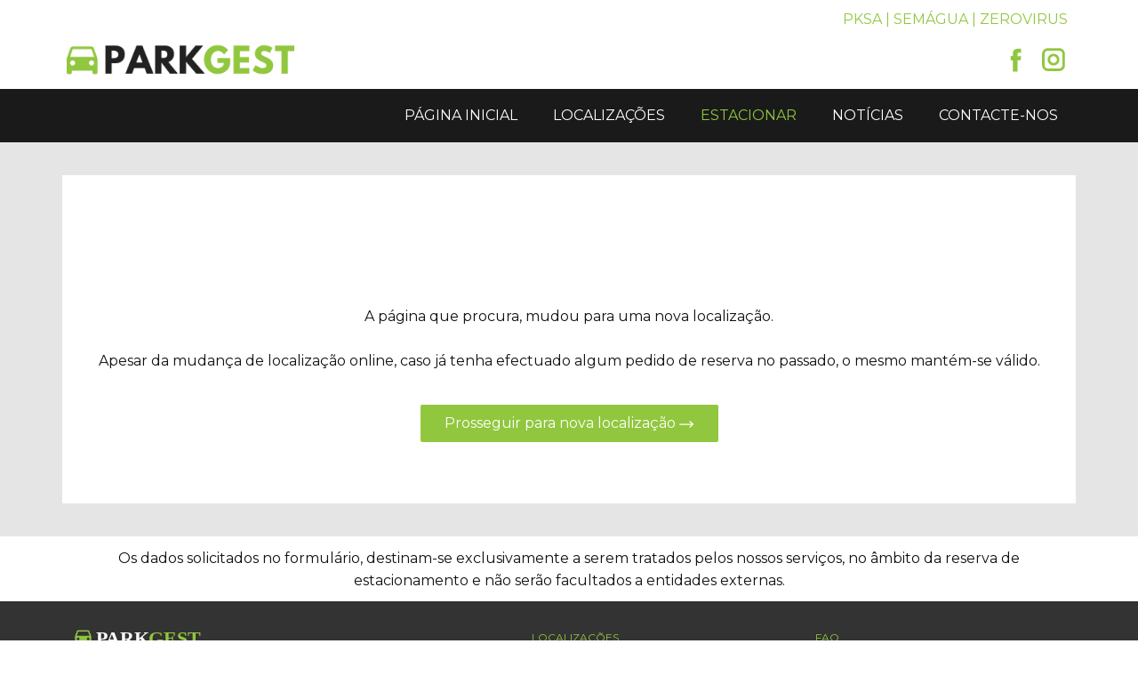

--- FILE ---
content_type: image/svg+xml
request_url: http://www.parkgest.pt/wp-content/uploads/2022/03/LogoParkgest.svg
body_size: 26236
content:
<?xml version="1.0" encoding="UTF-8" standalone="no"?>
<svg
   xmlns:dc="http://purl.org/dc/elements/1.1/"
   xmlns:cc="http://creativecommons.org/ns#"
   xmlns:rdf="http://www.w3.org/1999/02/22-rdf-syntax-ns#"
   xmlns:svg="http://www.w3.org/2000/svg"
   xmlns="http://www.w3.org/2000/svg"
   xmlns:xlink="http://www.w3.org/1999/xlink"
   xmlns:sodipodi="http://sodipodi.sourceforge.net/DTD/sodipodi-0.dtd"
   xmlns:inkscape="http://www.inkscape.org/namespaces/inkscape"
   inkscape:export-ydpi="43.439999"
   inkscape:export-xdpi="43.439999"
   inkscape:export-filename="/Users/pmpeixoto/Logo Parkgest.png"
   sodipodi:docname="Logo Parkgest.svg"
   inkscape:version="1.0rc1 (09960d6, 2020-04-09)"
   id="svg1621"
   version="1.1"
   viewBox="0 0 1083.7333 142.86494"
   height="539.96198"
   width="4096">
  <defs
     id="defs1615" />
  <sodipodi:namedview
     inkscape:window-maximized="0"
     inkscape:window-y="25"
     inkscape:window-x="0"
     inkscape:window-height="805"
     inkscape:window-width="1440"
     units="px"
     showgrid="false"
     inkscape:document-rotation="0"
     inkscape:current-layer="layer1"
     inkscape:document-units="mm"
     inkscape:cy="228.57143"
     inkscape:cx="1662.02"
     inkscape:zoom="0.14"
     inkscape:pageshadow="2"
     inkscape:pageopacity="0.0"
     borderopacity="1.0"
     bordercolor="#666666"
     pagecolor="#ffffff"
     id="base" />
  <metadata
     id="metadata1618">
    <rdf:RDF>
      <cc:Work
         rdf:about="">
        <dc:format>image/svg+xml</dc:format>
        <dc:type
           rdf:resource="http://purl.org/dc/dcmitype/StillImage" />
        <dc:title></dc:title>
      </cc:Work>
    </rdf:RDF>
  </metadata>
  <g
     style="display:none"
     sodipodi:insensitive="true"
     inkscape:label="Camada 2"
     id="layer2"
     inkscape:groupmode="layer">
    <rect
       y="-9.6099811e-06"
       x="3.8065857e-05"
       height="142.87502"
       width="964.59515"
       id="rect1685"
       style="fill:#008000;fill-opacity:0.852843;stroke:#ffffff;stroke-width:1;stroke-dasharray:7.99999, 1" />
  </g>
  <g
     id="layer1"
     inkscape:groupmode="layer"
     inkscape:label="Camada 1">
    <g
       id="g1009-3"
       transform="matrix(3.6842691,0,0,3.6842691,-305.35423,-871.39536)">
      <text
         id="text114-3"
         y="273.23383"
         x="131.10367"
         style="font-size:44.1605px;line-height:1.25;font-family:sans-serif;stroke-width:0.0331204"
         xml:space="preserve"><tspan
           style="font-style:normal;font-variant:normal;font-weight:bold;font-stretch:normal;font-family:Futura;-inkscape-font-specification:Futura;fill:#ffffff;stroke-width:0.0331204"
           y="273.23383"
           x="131.10367"
           id="tspan112-8"
           sodipodi:role="line">PARK<tspan
   id="tspan939-2"
   style="fill:#91c73e;fill-opacity:1">GEST</tspan></tspan></text>
      <image
         id="image1001-6"
         xlink:href="[data-uri] JGSEEGYIQwijTIooiEVRQUQUaBUcsKjgUK3W28laa+tU56HigHVCARlUFEVRqwIic5iHAAkQCIGE hISEYd1ne6WXWiDnnD2cvfb+9nn84z5373et9Vnv3j+yCOdECP9DAAEEEEAAAe0FIrRfAQtAAAEE EEAAASHQaQIEEEAAAQQ8IECge2ATWQICCCCAAAIEOj2AAAIIIICABwQIdA9sIktAAAEEEECAQKcH EEAAAQQQ8IAAge6BTWQJCCCAAAIIEOj0AAIIIIAAAh4QINA9sIksAQEEEEAAAQKdHkAAAQQQQMAD AgS6BzaRJSCAAAIIIECg0wMIIIAAAgh4QIBA98AmsgQEEEAAAQQIdHoAAQQQQAABDwgQ6B7YRJaA AAIIIIAAgU4PIIAAAggg4AEBAt0Dm8gSEEAAAQQQINDpAQQQQAABBDwgQKB7YBNZAgIIIIAAAgQ6 PYAAAggggIAHBAh0D2wiS0AAAQQQQIBApwcQQAABBBDwgACB7oFNZAkIIIAAAggQ6PQAAggggAAC HhAg0D2wiSwBAQQQQAABAp0eQAABBBBAwAMCBLoHNpElIIAAAgggQKDTAwgggAACCHhAgED3wCay BAQQQAABBAh0egABBBBAAAEPCBDoHthEloAAAggggACBTg8ggAACCCDgAQEC3QObyBIQQAABBBAg 0OkBBBBAAAEEPCBAoHtgE1kCAggggAACBDo9gAACCCCAgAcECHQPbCJLQAABBBBAgECnBxBAAAEE EPCAAIHugU1kCQgggAACCBDo9AACCCCAAAIeECDQXbKJ+6sKVEVNsUtmwzQQQACB2gXqREZLo4SO 5EjtVI5cwUY4wvz/gxQf3Kj2HNwo+6u2y/6qbbKvaruUHipweBYMhwACCFgnEBedKimxLSSlXgtJ iW0uGQkdJLVeS/LFOuKAKgEeEJO5i4rK16pN+74U47+yQzvMFeNuBBBAQAOB5Njmkp0yQNqmDpSk 2CyyxoE9A9kmZOMIfW3xx7Kh5HNC3CZjyiKAgB4CGfHtpW3K+dI180oyx8YtA9di3MKyZWrprnck f/+3FlemHAIIIKC3QJ3IGOmQNtgIdkmq25j8sXg7AbUIdG/lFvVF/uOy48AKiypSBgEEEPCmQIRE Sof0wXJW03FS74wG5JBF2wykBZCfbX5U5e2ZbUElSiCAAAL+ETB+Yu/Z+BrpkXU1WWTBtoNoAjFv 9wfqm+3/kENHykxU4VYEEEDA3wKJMZlyTvMJ0iq5L5lkohXACxFv1tp71NbSBSHezW0IIIAAAj8V 6JB2kVzQ+l5yKcTWAC5IuMrDpWrW2rtkz8ENQd7J5QgggAACtQk0is+RK3OfJ5tqgzrJ/x+0INAO VO9W01ZPlPLqoiDu4lIEEEAAgWAEEqIz5LIOj0pybDMyKgg4sALE2le5VU1fc7tUHt4X4B1chgAC CCAQqkB0VJxc2vZByUrsSk4FiAhUAFAHqovU2ytvkENHDgRwNZcggAACCFghEBlRRy5r/6g0SexG VgUAClIASJOXjlRl1TsDuJJLEEAAAQSsFDD+aduw9n+XzPq55FUtsADVAvTuqpvUrorVVvYntRBA AAEEghCIjqonI3KeldS4VmTWadzAOQ3OJ5v+otYWzw2i7bgUAQQQQMAOAeMb3UblTpK46BRy6xTA wJwCZtXu2erzLY/a0ZfURAABBBAIQSClXkv5RefJ5BaBHnj3HDi0S72+YowcOXYo8Ju4EgEEEEDA doFOGcOkf8s7CPWTSINyEpR3825Wu8rzbG9MBkAAAQQQCF7A+M33Zkk9ya+f0AHyE5ANez9XH228 L/gO4w4EEEAAAUcE4s5IkRvOnEF+Eein77dXll6p+CQ4R55JBkEAAQRCFjC+pa1P0xsI9RMEwTgB Y2XRLDU//7GQG4wbEUAAAQScEYiKiJYxXd+ShJh0cuxHciBO6L1J31+m+GhXZx5GRkEAAQTMCnRM v1TOb/VrcoxA/89WWlv8sfpk04Nm+4v7EUAAAQQcEoiQKLmu+1SJj04l1EUEhB8b743lY1RJVb5D bcgwCCCAAAJWCHRqOEz6t+CfsRmWBLqIlFTmqzdWjLGit6iBAAIIIOCggPFZ77f0+pQsI9D/r+sW FryqFhW+6mALMhQCCCCAgFUCA1reKbkZQ30f6r4HMBrqjRVjVUnlFqt6izoIIIAAAg4KpMW1kdGd XvZ9nvkeYG/lFvXmirEOth5DIYAAAghYLTCmy1uSFJvl60zz9eKNhvp2+yS1eMfrVvcW9RBAAAEE HBTo0fhqOavpOF9nmq8Xb/Tay0uGq4qaYgfbjqEQQAABBKwWiI9Ok+u7T/d1pvl68bvKV6t3826y uq+ohwACCCAQBoGrOr4gDRM6+DbXfLtwo9e+yH9SrSiaHoa2Y0gEEEAAAasFujS8Qs5tcatvc823 Czca6cXFQ1TVkVKre4p6CCCAAAJhEIitkyQ39pjt21zz7cK3ly5WM9beGYaWY0gEEEAAAbsEhrX/ uzRNOtOX2ebLRRuN9Ommv6k1xXPs6inqIoAAAgiEQaBD+sVyQat7fJltvly00WPPLRqkDh+rCkO7 MSQCCCCAgF0CZ0TGys295voy23y56E0lX6kPN/zOrn6iLgIIIIBAGAUuafsXaZV8ju/yzXcLNnrs w/V/UJv2fRHGdmNoBBBAAAG7BNqk9JfB2X/yXb75bsFGAz2zcKA6qmrs6iXqIoAAAgiEUSAqIlom 9J7nu3zz3YLXFn+sPtn0YBhbjaERQAABBOwWGNT6d9Iu7We+yjhfLdZooJlrf622lS6yu5dM1++V NVZ6N7nOd/tjGo4CCCBgq8Cnmx9Sa/Z8aOsYVhRvntRbhrZ/2FfvUF8t1miSpxacp5Qcs6JfbK3x 886TJbVeS9/tj62oFEcAAdMC20q/UzPX3mW6jt0FIiRSbu3zha/eob5a7MqiGWp+/uN295Hp+kl1 s2RM17d8tTem0SiAAAKOCbyw+GJVfaTcsfFCHah/i19Jp4aX+eZd6puFGg0xNe8WtbN8Vai94dh9 HLc7Rs1ACCAQgsC8zQ+p1Rocu2cmdJIRHZ/xTc75ZqHl1XvUK0uvCKF1nb+F43bnzRkRAQQCF9Dl 2N1Y0bjuM6VedLIvss4XizQ29fsdb6pvtv8j8I4N05Uct4cJnmERQCAoAV2O3fs2vUm6Nx7li6zz xSKNLn1zxXVqb+WmoBo2HBdz3B4OdcZEAIFgBXQ5dk+r10ZGd37ZF1nni0WWVhWq15aPDrZfw3I9 x+1hYWdQBBAIUkCnY/cxXd6SpNgsz+ed5xdo9OiC7S+p73b8M8h2df5yjtudN2dEBBAIXUCXY3e/ nHz6ItAnLx2pyqp3ht61Dt3ZM2uM9GlyvS/2xCFShkEAARsFdDl2T4zJlLHdpnj+3er5BRaVr1Xv 5P3Sxpa2rjTH7dZZUgkBBOwX0OnYfWTui5IR387TmefpxRnt/GX+U2p50TT7O9vkCBy3mwTkdgQQ CIuALsfuXRtdKf2aT/B05nl6cUZ3v7h4iKo6UhqWRg9mUI7bg9HiWgQQcIvAvM0Pq9V7PnDLdE45 j9g6SXJjj9mezjxPL66gbIl6b80drm80Y4I/7/SqpMa18vR+aLERTBIBBIIS0OnY/fIOT0iTxG6e fc96dmFGR+ryCxsctwf1/uBiBBBwmYAux+4d0y+V81v92rO559mFGf3+3KJB6vCxKpe1/n9Ph+N2 128RE0QAgdMI6HLsHhMVL+N7zvFs7nl2YZv3fa0+WP8/WjyEHLdrsU1MEgEETiGg07H7pW3/Ki2T z/Zk9nlyUUbPfbThPrWh5HPXP4Act7t+i5ggAggEIKDLsXt2yvlyUfYfPZl9nlyU0XvPLByojqqa ANowvJf0bHyN9Gl6g2f3Iby6jI4AAk4J6HLsHhURLRN6z/PkO9eTi1pX/Kmau+nPTvWxqXE4bjfF x80IIOASge2li9WMtXe6ZDann8aFbf4gbVMHei7/PLcgYxtnrb1bbS1d6PrG4rjd9VvEBBFAIAgB XY7dWzQ4S4a0+5vn8s9zCzJ676kF5yklx4Jow/BcynF7eNwZFQEE7BHQ5dg9MiJKJvae77n889yC VhbNUvPzH7OnWy2uynG7xaCUQwCBsArodOw+oOVdkpsxxFMZ6KnFGJ08bfVEtePAirA2dSCDc9we iBLXIICAbgK6HLtn1e8qw3Oe9FQGemoxlTX71KQll2nR/xy3a7FNTBIBBIIU+GzzIypvz/tB3hWe y8d1nyn1opM9k4OeWYjRDkt2TlFfb3suPJ0R5KgctwcJxuUIIKCFgE7H7uc0u0W6ZV7lmRz0zEKM Tn9r5fWq+OBG1zc9x+2u3yImiAACJgR0OXZPj2srozpN8kwOemYhpVWF6rXlo020oHO3ctzunDUj IYCA8wI6HbuP6fKWJMVmeSILPbEIo10XFryiFhVOdr5zQxiR4/YQ0LgFAQS0Edhe+r2asfZXWsy3 V9a10rvJtZ7IQk8swuiayUtHqrLqna5vII7bXb9FTBABBCwQ0OXYPTEmU8Z2m+KJLPTEInZXrFNT Vt1oQQvaX6JH46vlrKbjPOFuvxYjIICArgI6HbuP6vSSpMdla/9e1n4BRrN/tfVZtWzXO1r0Pcft WmwTk0QAAZMCOh27d8scKec0u1n7PNR+AUbPvbh4iKo6Umqy/ey/neN2+40ZAQEE3COgy7F7fHSa XN99uvZ5qP0CCsuWqelrbnNPB59mJhy3a7FNTBIBBCwS+Gzzoypvz2yLqtlb5oqcp6Vx/c5aZ6LW kze2V6e/pxnd6RVJi2utvbm9jxXVEUDAKwI6HbvnZgyVAS3v1Pr9rPXkjaZ/4bvBqvpohev7n+N2 128RE0QAARsEdDl2j4mKl/E952idiVpPfsu+b9T76++1oQWtL8lxu/WmVEQAAfcL6HTsPqTdQ9Ki QR9tc1HbiRtt/PHG+9X6vfPc39EiwnG7FtvEJBFAwGKB7WVL1Iw1d1hc1Z5ybVMvkAvb/F7bXNR2 4sZ2PrNwoDqqauzZWQurctxuISalEEBAOwFdjt3PiIyVm3vN1TYXtZ34+r3z1Mcb79eisTlu12Kb mCQCCNgkoNOx+0Vt7pPs1AFaZqOWkzZ6bva6e1X+/m9saj9ry3Lcbq0n1RBAQC8BnY7dWzboK5e2 e1DLbNRy0kYrP72wvzqmjrq+qzlud/0WMUEEEHBAQJdj98iIKJnYe76W2ajlpPN2v68+2/KIAy1o fgiO280bUgEBBPQX+HzLo2rVbj0+ZGZgy7slJ+MS7fJRuwkbbT199W2q8MAyLTqc43YttolJIoCA zQI6Hbs3Sewul3d4XLt81G7ClTX71KQll9ncetaU57jdGkeqIICANwR0OXY3tMd1nyn1opO1ykit JmsgL935jvrXtme16G6O27XYJiaJAAIOCeh07N6v+UTp2miEVhmp1WSNnnt75Y1qz8F1DrWfuWFG d3pZ0uLaaGdsbtXcjQACCJxcoKBsiXpPkw+ZyYhvLyNz/6HV+1uryZZWFarXlo/W4lnhuF2LbWKS CCDgsIBOx+7XdZsmCTHp2uSkNhM1em5RwWS1sPAVh9svtOE4bg/NjbsQQMDbAjodu/dpcoP0zLpG m5zUZqJGi09eOlKVVe/Uots5btdim5gkAgg4LKDTsXtybHO5uss/tclJbSa65+AG9fbKGxxuvdCG 47g9NDfuQgABfwjodOyu0z891ibQ/7XtObV05xQtuv3Mxr+Qs5veqI2tFqhMEgEEPCPw+ZbH1Krd s7RYz5mZo+XsZuO1eJ9rMUlj119eMlxV1BRr0QAct2uxTUwSAQTCJKDTsXt8dJpc3326FlmpxSR3 HFihpq2eGKbWC25YjtuD8+JqBBDwp4BOx+4jcp6VzPq5rs9L10/QaHWtjmc4bvfn24lVI4BAUAI6 vdc7NRwm/Vvc4fq8dP0EjQ554bvBqvpoRVDNEq6LR3V6SdLjsrVwDZcR4yKAAAI6HbvHRMXL+J5z XP9ed/0E8/cvULPX3aNF9ydEp8t13ae53lQLTCaJAAKeF9Dp2P2y9o9Ks6Sern6/u3pyRjd/vPHP av3eT7VobH67XYttYpIIIOASAZ2O3dunDZKftf6tqzPT1ZMzeu65RYPU4WNVLmm/00+D43YttolJ IoCASwQKypaq99bc7pLZnH4aZ0TGys295ro6M109uQ17P1cfbbxPi83muF2LbWKSCCDgMgGdjt0H Z98vbVLOc21uunZiRs+9v+5/1Jb9X7us/U4+HY7btdgmJokAAi4T+HzL39Wq3TNdNquTT6dVcj+5 pO0Drs1N107M4Hx6YX91TB3VYqM5btdim5gkAgi4TECnY/fIiCiZ2Hu+a3PTtRNbvfsDNW/Lwy5r vZNPh+N2LbaJSSKAgEsFdDp2v6DVvdIh/SJXZqcrJ2X03Htr7lAFZUtc2n7/Oa0zM38uZzf7pWst tUBkkggg4FsBnY7dmyb2kGEdHnPl+96Vk6qs2acmLblMm+bmuF2brWKiCCDgQgGdjt0jJFJu7fOF K7PTlZNatmuq+mrr0y5su/+eEsftWmwTk0QAAZcLvPj9UFV1eL/LZ/l/0zuv+e3SudHlrstP103I wJqy6pdqd8VaLTaW43YttolJIoCAywV0OnZvFJ8jV+Y+77r8dN2Eyqv3qFeWXuHy1vv/6Y3KfUnS 4/nsdm02jIkigIArBQrLlqnpa25z5dxONqnruk2ThJh0V2WoqyZjoH1X+E+1oOAlLTaV43YttolJ IoCAJgI6Hbuf1fRG6dH4F67KUFdNxui5yUtHqrLqnVq0H8ftWmwTk0QAAU0E5m95XK3cPUOL2abU aym/6DzZVRnqqskUH9yk3lp5nRabaUyS43ZttoqJIoCABgK6HbuP6fKWJMVmuSZHXTMRo9e+2faC +n7nWxq0nQjH7VpsE5NEAAHNBHQ6du/R+Go5q+k41+SoayZi9NzLS4arippiLdqP43YttolJIoCA ZgI6HbvHR6fJ9d2nuyZHXTORnQdWqamrb9Gm9Thu12armCgCCGgkoNux+5Udn5dGCTmuyFJXTMLo NZ3+VMZxu0ZvB6aKAALaCeh07N6l4RVybotbXZGlrpiE0W0vfDdYVR+t0KLxzswcLWc3G+8aOy3Q mCQCCCAQoIBOP+DF1kmSG3vMdkUeuGISW/cvUrPW/TrArQ7/ZRy3h38PmAECCHhXoLBsuZq+5lZt Fjis/d+ladKZYc/TsE/A2LFPNv1FrS2eq8XmcdyuxTYxSQQQ0FxAp2P3DmmD5YLWvwl7noZ9AkbP PbdokDp8rEqL9uO4XYttYpIIIKC5wPz8x9XKIj0+ZOaMyFi5udfcsOdp2CewseQLNWfDH7RpvZG5 kyQjvm3Y3bQBY6IIIIBACAK6HbtfnP2AtE7pF9ZsCOvgxh5/sP53avO+r0LYbudv4bjdeXNGRAAB /wrodOzeJqW/DM7+U1gzNayDG2369ML+6pg6qkXHctyuxTYxSQQQ8IiATsfuURHRMqH3vLBmalgH X71njpq3+W/atB7H7dpsFRNFAAEPCOh27P6z1r+V9mmDwparYRvY6LUZa+5U28sWa9F2HLdrsU1M EgEEPCag07F786TeMrT9w2HL1bANbPTcUwvOU0qOadF+3TNHS18+TEaLvWKSCCDgHQGdjt0jJFJu 7fNF2HI1bAMv3zVdfbn1SW26juN2bbaKiSKAgIcEdhxYoaatnqjNivq3+JV0anhZWLI1LIMaO/PO qptUUcVqLTaJ43YttolJIoCARwV0OnbPTOgkIzo+E5ZsDcug5dV71CtLr9Cm9Thu12armCgCCHhQ 4Iv8J9SKove0Wdl13aZJQky64/nq+IDGjiwufF19WzBJm80ZmfuiZMS3C4uVNkhMFAEEELBJQLdj 97ObjpczG492PDMcH9DY7zdWjFUllVts2npry3Lcbq0n1RBAAIFQBHQ6dk+r10ZGd37Z8Xx1fMC9 lVvUmyvGhrKfYbmH4/awsDMoAggg8B8Cuh27j+nyliTFZjmasY4OZuzON9tfVN/veEObVuW4XZut YqIIIOBhAd2O3XtmjZE+Ta53NGMdHczotZeXDFcVNcVatB3H7VpsE5NEAAGfCOh07J4Ykylju01x NGMdHWxXeZ56N+9mbVqP43ZttoqJIoCADwR0O3YfmfsPyYhv71jOOjaQ0Wtf5D+pVhRN16btOG7X ZquYKAII+EBAt2P3ro2ulH7NJziWs44NZPTai4uHqKojpVq0HcftWmwTk0QAAZ8J6HTsHlsnSW7s MduxnHVsoO2li9WMtXdq03rdM0dJ32Y3OeajDQwTRQABBMIooNtJ7+UdnpAmid0cyRJHBjH2/tNN f1Vrij8KYxsENzTH7cF5cTUCCCDghIBux+456ZfIwFZ3O5K1jgxibPJziwapw8eqnNhv02Nw3G6a kAIIIICAbQI6HbvHRMXL+J5zHMlaRwbZVPKl+nDD723bXKsLc9xutSj1EEAAAesEdDt2v7Ttg9Iy ua/teWv7AMYWfrj+D2rTvi+s202bKzn9Tw1sXg7lEUAAAU8J6Hbsnp1yvlyU/Ufb89b2AYwuembh QHVU1WjRUBy3a7FNTBIBBHwuoNOxe1REtEzoPc/2vLV9gLXFH6tPNj2oTetx3K7NVjFRBBDwsYBu x+6DWv9e2qVdYGvm2lrc6LWZa+9S20q/06btOG7XZquYKAII+Fhgx4GVatrqCdoINE/qI0PbP2Rr 5tpa3JB+asF5SskxLdA5btdim5gkAggg8IOATsfukRFRMrH3fFsz19biK4reU1/kP6FN63Hcrs1W MVEEEEBAvsx/Si0vmqaNxICWd0luxhDbcte2wobw1Lxb1M7yVdpgc9yuzVYxUQQQQEB0O3ZvXL+L XJHzlG25a1vh8uo96pWlV2jTchy3a7NVTBQBBBD4t4BOx+7GpMd1nyn1opNtyV5bihqT/n7Hm+qb 7f/Qpu26ZY6Uc5rdbJuHNhBMFAEEENBIQLdj93Oa3SzdMkfakjW2FDV64c0V16q9lZu1aQuO27XZ KiaKAAII/FtAt2P39Li2MqrTJFuy15aipVWF6rXlo7VpOY7btdkqJooAAgj8l4Bux+5jurwlSbFZ luev5QUN6W+3T1KLd7yuTdtx3K7NVjFRBBBA4L8EdDt275V1rfRucq3l+Wt5QUN68tKRqqx6pzZt d1XHf0jDhPa2WGiDwEQRQAABTQV2Hlilpq6+RZvZJ8ZkythuUyzPHMsLFpWvUe/kjdcGluN2bbaK iSKAAAKnFNDt2H1U7kuSHp9taQZbWsyQ1u3og+N23hAIIICA/gLaZU+jq+Sc5rdYmsGWFjNa4sXF Q1TVkVJtuoPjdm22iokigAACpxTQ7dg9PjpNru8+3dIMtrTY9rIlasaaO7RpOY7btdkqJooAAgjU KqDbsfsVOU9L4/qdLcthywoZ0vM2P6RW7/mwVnS3XNDNhiMPt6yNeSCAAAJ+E9Dt2D03Y4gMaHmX ZTlsWSGjcZ5bNEgdPlalTQ9x3K7NVjFRBBBAoFYB3Y7dY6LiZXzPOZblsGWFNu/7Wn2w/n9qBXfL BRy3u2UnmAcCCCBgnYBux+5D2j0kLRr0sSSLLSlibMWcDX9UG0vmW7crNldKrddKWiWfY/MolEcA AQQQcFJg076vpKRyi5NDmhqrbeoFcmGb31uSxZYUMVbzzMKB6qiqMbUwbkYAAQQQQMBPAlER0TKh 9zxLstiSIuuKP1FzNz3gpz1grQgggAACCFgicFGb+yQ7dYDpPDZdwFjNrLV3q62lCy1ZGEUQQAAB BBDwk0DLBmfLpe3+ajqPTRcw0J9acJ5ScsxP/qwVAQQQQAABSwQiI6JkYu/5pvPYdIGVRbPU/PzH LFkURRBAAAEEEPCjwMCWd0tOxiWmMtnUzQb61LwJamf5Sj/6s2YEEEAAAQQsEWhSv5tcnvOEqUw2 dXNlzT41acllliyGIggggAACCPhZYFz3mVIvOjnkXA75RgN9yY631dfbn/ezP2tHAAEEEEDAEoF+ zSdK10YjQs7lkG80Zv/WyutV8cGNliyEIggggAACCPhZICO+vYzM/UfIuRzyjaVVheq15aP9bM/a EUAAAQQQsFTgum7TJCEmPaRsDukmY/YLC15RiwonW7oQiiGAAAIIIOBngT5NbpCeWdeElM0h3WRg T146UpVV7/SzO2tHAAEEEEDAUoHEmEwZ221KSNkc0k27K9apKatutHQRFEMAAQQQQAABkdGdXpG0 uNZB53PQNxjYX219Ri3b9S7uCCCAAAIIIGCxQPfM0dK32fig8znoG4x5v7h4iKo6UmrxEiiHAAII IIAAAvHRaXJ99+lB53PQNxSULVXvrbkdcQQQQAABBBCwSWBEzrOSWT83qIwO6mJj3p9tfkTl7Xnf piVQFgEEEEAAAQQ6ZQyT/i3vCCqjg7rYIH7hu8Gq+mgF2ggggAACCCBgk0BMVLyM7zknqIwO6uIt +75R76+/16bpUxYBBBBAAAEEjgsMbfeING/QK+CcDvhCY4CPN96v1u+dhzYCCCCAAAII2CzQPm2Q /Kz1bwPO6YAvNOb9zMKB6qiqsXkJlEcAAQQQQACBMyJj5eZecwPO6YAvXL93nvp44/0II4AAAggg gIBDAoOz75c2KecFlNUBXWTMe/a6e1X+/m8cWgLDIIAAAggggECr5H5ySdsHAsrqgC4ySJ9c0E9B iwACCCCAAALOCURGRMnE3vMDyuqALsrb/b76bMsjzq2AkRBAAAEEEEDgB4GBrX4jOemDa83rWi8w ik1ffbsqPLAUWgQQQAABBBBwWKBpYg8Z1uGxWvO61gs4bnd45xgOAQQQQACBnwjc1uerWvO61gsI dPoKAQQQQACB8AoQ6OH1Z3QEEEAAAQQsEZGK/NMAACAASURBVCDQLWGkCAIIIIAAAuEVINDD68/o CCCAAAIIWCJAoFvCSBEEEEAAAQTCK0Cgh9ef0RFAAAEEELBEgEC3hJEiCCCAAAIIhFeAQA+vP6Mj gAACCCBgiQCBbgkjRRBAAAEEEAivAIEeXn9GRwABBBBAwBIBAt0SRooggAACCCAQXgECPbz+jI4A AggggIAlAgS6JYwUQQABBBBAILwCBHp4/RkdAQQQQAABSwQIdEsYKYIAAggggEB4BQj08PozOgII IIAAApYIEOiWMFIEAQQQQACB8AoQ6OH1Z3QEEEAAAQQsESDQLWGkCAIIIIAAAuEVINDD68/oCCCA AAIIWCJAoFvCSBEEEEAAAQTCK0Cgh9ef0RFAAAEEELBEgEC3hJEiCCCAAAIIhFeAQA+vP6MjgAAC CCBgiQCBbgkjRRBAAAEEEAivAIEeXn9GRwABBBBAwBIBAt0SRnuKJNXNkrS4NlI/ptEP/yXWbSR1 69SXmKh4SYrNijg+6oHqIlV9pEKM/8priqTs0C45UL1LSg8Vyq7yPHsmR1UEEPCtQKOEjmK8n46/ lxKiG0pMnfgf/qsf0/Df76b9VQWq5miFVB0u++GdVFa9Sw4c2iV7Dm744f/mf9YKEOjWepqulhzb XNqknCetk8+V1LhW/34wzBRetXuW2ljyhRSWLRclR82U4l4EEPChQIRESVZilx/eTbkZQy15L+2p 2KA2lsyXjfu+kLJDO3yoav2SCXTrTYOuaPxJNztlgLRLGyQNYptY8rCcbBKVh0vVppIvZEPJZ7Lj wEoRUUHPlRsQQMAvAhHSuH7nH95NnRpeZtt7ydDcXbFeGe+ljXs/l/KaPX4BtnydBLrlpIEXbJPS X7o1GikNE9rb+rCcbEYV1cVqRdF7srxouhw5dijwSXMlAgh4WqBOZF3p0nC4dG40XOKjUx1/NxWU LVXf73hTtpct9rSzHYsj0O1QraWmEeS9ssZKSr0Wjj8sJ5vaN9teUCuKZsjhY1Vh0GBIBBBwg0B0 VD3p3HC4nNV0nCveS7vK89TCglcJ9iCag0APAsvspcYvuJ3f8m7JiG/rigfmxPUcrClR/9r2rKzf O8/sMrkfAQQ0E2ifdqH0bXaT1DujgeveTdvLlqjPNz8iZdU7NVN1froEugPmMXUS5KwmN0qnhtb8 MomdUy4sW64+2/KIlB4qsHMYaiOAgAsEkmOb/fBDRmb9XNcF+U95FhW+phbveF2OHqtxgZw7p0Cg 27wv6XHZcmm7v4Xl76LMLG3Ohj/+8Buo/A8BBLwp0CljmPRveYfrg/xE/b2VW9TstfdIec1ub26K yVUR6CYBT3d7u9SfyaA2v9PqgTlxPct3TVNfbX2Wf+pmY49QGgGnBSIj6sjAVndL+7QLtX03TV99 uyo8sNRpOtePR6DbtEXnNr9NujQaru0Dc5zF+I3TD9b/j9QcrbRJirIIIOCUgPHBVEPbPRKWf1lj 9Rrn5z+uVhbNsLqs1vUIdIu3r05kjFyc/YA0b9BL+zA/TrOvapuaueYujrks7hXKIeCkgPF5F8M6 /P0/PsnNyfHtGGtl0Qw1P/8JPlPjR1wC3cIuiz2jgQxr/5ikxbX2TJgf56k8vF/NWnu37Dm43kIx SiGAgBMCmQm5MqLjs557Lxl2+fsXqA/X/16OKn5ZjkC36GmKjoqXUbkv/sdnrFtU2lVl3lgxVpVU bnHVnJgMAgicWsDLYX581dtLF6uZa38tSo75uhUIdAu23/glkxE5z0jDhA6e/BPwiUTGv1d/e9U4 OViz1wI5SiCAgJ0CSXWbyJiub3r+vWQYrtnzkfp081/t5HR9bQLd9BZFyCVt/yKtkvv64qExuPZV blXv5I3nF+VM9w4FELBPwPgrwNG5L0l8TJpv3k0LC15Riwon24fq8soEuskN6tPkBumZdY1vHpgT j7hmrL3TpB63I4CAHQKREVFyZccXXPmplHas98Sas9berbaWLrR7GFfWJ9BNbEvzpN4ytP3Dvgvz 42QLCl5W3xW+ZkKQWxFAwA6BAS3vtOxrTu2Yn901Jy8dqfz4UbEEeoidlRiTKWO7TfFtmB9ne2/N HaqgbEmIityGAAJWC7RNHSgXtvmDr99Nxl8LGr/rc+RYtdW8rq5HoIe4PaNyX5L0+GxfPzTH6Z7/ brCqOVoRoiS3IYCAVQIJMQ3lum7v8l4SkZVFs9T8/MesotWiDoEewjZ1aXiFnNviVh6aH+3ydn+g PtvycAiS3IIAAlYKDO/wlGQlduHd9CPqO6tuUkUVq60kdnUtAj3I7YmLTpUbur/HA/MTN789OEG2 DZcjYLtAu9RBMqjNb3k3nSBtfMrlG8vH+ub7KAj0IB+zi7P/LK1TzuWh+Ymb8S1Ib64YG6QmlyOA gBUCURHRcl33qa78PnMr1memxldbn1HLdr1rpoQ29xLoQWyV8d3BV3d5nTA/hdmH63+vNu37MghR LkUAASsEumeOlr7NxvNuOglm5eFS9crSK3zxPeoEehBP00Vt7pPs1AE8NKcw46f0IJqJSxGwSCAq Mlqu6zZN6p2RxLvpFKZfbn1aLd811SJx95Yh0APcG346Dwzq/XX3qi37vwnsYq5CAAHTAt0zR0nf ZjcR5qeRNL5catL3Q01bu70AgR7gDvVrPlG6NhrBQ1OLl/HNR7PX3ROgKpchgIBZgbFdp0hi3Uze TbVAztnwR7WxZL5ZblffT6AHtD0RMu7MmfzCSUBWIi8uHqKqjpQGeDWXIYBAqAKN63eWK3KeJswD APTDDxsEegCN0KLB2TKk3V95aAKwMi7xy99XBcjBZQjYJjCw1W8kJ30w76YAhb3+wwaBHkAj8Mtw ASCdcMnuinVqyqobg7uJqxFAIGiBQF7gQRf18A1e/2EjkH4I6E9/Ty7op7zaB4EgeXXtoa6Lj4MN VY77EAhMoGliDxnW4bGA3s+BVfT+VdtKv1Mz197l2YUGklUBNYxXA71hfI5clft8QAae7ZIQFvbR hj+pDSWfhXAntyCAQCACfZvdLN0zR/JuCgTrhGueWXi+OqoOB3mXHpcT6LXsU6+sa6V3k2t5aILs 59V7PlTzNj8U5F1cjgACgQr8vNOrkhrXindToGA/Xvfe6ttVwYGlQd6lx+UEei37dHmHJ6RJYjce miD7ubSqUL22fHSQd3E5AggEIhBTJ0HG9/iQ91IgWD+5ZmHBq2pR4ash3On+Wwj0Wvbohu4zJC46 hQcnhF728tFWCBzcgoBlAo0SOsqVHZ/jvRSC6Ia9n6uPNt4Xwp3uv4VAP80e1YmsK7f0+oSHJsQ+ fmP5GFVSlR/i3dyGAAKnEshJv1gGtrqHd1MILVJ8cJN6a+V1Idzp/lsI9NPsUaP4HLmSX4gLuYv5 spaQ6bgRgdMKnNPsZunGL8SF3CVe/SVuAv00LdE2daBc2OYP/Ck4xMfmm20vqO93vhXi3dyGAAKn EuBrnM31xstLhquKmmJzRVx4N4F+mk3pkHaRXND6XgI9xMZdunOK+te250K8m9sQQOBUAkPaPSQt GvTh3RRii7y98ga15+CGEO92720E+mn2JjdjiAxoeRcPTYj9u7b4Y/XJpgdDvJvbEEDgVALDOjwu TRO7824KsUVmrv212la6KMS73XsbgX6avenS8Ao5t8WtPDQh9u/W/QvVrHV3h3g3tyGAwKkERuQ8 K5n1c3k3hdgin2z6i1pbPDfEu917G4FOoNvWnTsOrFTTVk+wrT6FEfCrwIiOz0lmQkcCPcQGmJ// uFpZNCPEu917G4F+mr3h79DNNa4fvq7QnBB3IxCawNB2j0jzBr0I9ND4hJ/Qa4Hz4j8DaJ18rlzc 9s88NCE+NOv3fqY+3vinEO/mNgQQOJXA4Ow/SZuU/rybQmyRD9b/Vm3e968Q73bvbfyEfpq94duM zDXuqt2z1edbHjVXhLsRQOC/BAa2ukdy0i8m0EPsDa9+njuBfpqGSI/LllGdXuKhCfGh+a7wn2pB wUsh3s1tCCBwKoGzm/5Szmz8c95NIbbIGyvGqpLKLSHe7d7bCPTT7E1UxBkyofdnPDQh9i9foRoi HLchUItA+7RB8rPWv+XdFGKnPL1wgDqmjoR4t3tvI9Br2ZuxXadIYt1MHpwQetirfwoOgYJbELBU ID2unYzq9CLvpRBUSyq3qjdWXBPCne6/hUCvZY8ubftXaZl8Ng9OCL385IJzlYgK4U5uQQCB0wlw ehh6f/BtawHYefG33I1l92h8tZzVdByBHkAPnHjJrvLV6t28m4K8i8sRQCBQgZ93elVS41rxbgoU 7Mfrvtz6tFq+a2qQd+lxOT+h17JPGfHtZGQuR1vBtvOigslqYeErwd7G9QggEKAA37gWINRPLnt9 +TVqX9XW0G52+V0EegAbFAhSAGV8dcnUvFvUzvJVvlozi0XASQH+WW3w2pWH96tJ3w8N/kZN7ggk qwI60vHqkbuxj3yIQ/Dd7OV+CF6DOxCwXiAqIlom9J4X0PvZ+tH1rLh6zxw1b/Pf9Jx8ALMm0ANA apXcTy5p+wAPTgBWxiV5uz9Qn215OMCruQwBBEIVuKjNfZKdOoB3U4CA7635lSoo+z7Aq/W7jEAP YM8iI6JkYu/5PDQBWBmXTM2boHaWrwzwai5DAIFQBZon9ZGh7R/i3RQAYEV1sXp56fAArtT3EgI9 wL3r3+JX0qnhZTw4tXiVHdqpJi8bGaAqlyGAgBmBCImUG7q/J/Wik3k31QLph0+uJNADfJrS49rK qE6TeGhq8fp2+yS1eMfrAapyGQIImBXgt90DE3x16VXqQPWuwC7W9CoCPYiNG9b+79I06UxC/TRm z383WNUcrQhClUsRQMCMQL0zkmXcmTN5L50GcV3xp2rupj+bYdbiXgI9iG1qFJ8jV+Y+z4NzCjP+ 7XkQzcSlCFgocF6L26Vzw8t5N53CdPKyUars0A4Lxd1ZikAPcl+Gd3hSshK78uCcxI2fzoNsJi5H wCIBfko/NaRffjo3BAj0IB8ovlL15GBfbX1GLdv1bpCaXI4AAlYJnNX0l9KDr1T9L86XllyuDtbs tYrZ1XUI9BC2p1/zidK10Qh+Sv/Rbk/FBjVl1Y2i5FgImtyCAAJWCBhf2HJ1l9f5dsgTML38ue0n 6xkCPYQnKSoyWsZ0eUsSYtIJdRHx8mcjh9Ae3IJA2AQa1+8iV+Q8xXtJRPz4gwaBHuKj1yTxTLm8 w999/+AsLnxdfVswKURFbkMAAasFBrb6jeSkD/b9u+mN5WNUSVW+1byurkegm9iefs0mSNfMK337 4BSVr1Hv5t0iSo6aUORWBBCwUqBOZF35RefJvj56n5//uFpZNMNKVi1qEegmtikyoo6Myp3k2+8k fnnJcFVRU2xCkFsRQMAOgbR6bWR055d9+cNG/v4Fava6e+xgdX1NAt3kFiXVbSJjur7puwfng/W/ U5v3fWVSj9sRQMAugdyMy2RAy1/56t1UemiHenvlDVJz9KBdrK6uS6BbsD1++6dsczc+oNbt/cQC OUoggICdAr2yrpXeTa71RahX1OxV76z6pfj51JBAt+hpahjfQa7KfcHzD45f/27KojahDAKOC5zb /Dbp0mi4p99NlYf3q6l5t0jpoULHfd00IIFu4W40Sewul3d43LMPjt/+TaeFrUEpBMIq4OXPzqis 2aemrblN9ldtC6uxGwYn0C3eBa9+3vunm/6m1hTPsViLcggg4JRA36Y3SffGozz1A8eB6iI1ffVt 4vVvUQu0Rwj0QKWCuC49rp2M6vSiZx6cjzfer9bvnReEAJcigIAbBXo0vlrOajrOE++mskM7fzhm P3i4xI3UYZkTgW4Te0JMQ7k4+37JiG+n7cNj/JLJ3I1/lsIDy2xSoiwCCDgt0LJBX7m03YPavpcM r00lX6l5m/8m1XxV83+0D4Fu49MUGRElfZqMkzMbj9bu4cnf/62au/EBHhgb+4PSCIRLID46TQZn /0kaJXTU7t302eZHVd6e2eGic/W4BLoD25NVv6uc3/LXkhSbpcXD8+nmh9SaPR86IMMQCCAQToHu maOlb7PxWryXCsuWqc+2PCqlhwrCSebqsQl0h7bH+FS5bpkj5eymN7r24Vm1e5b6ZvuLUn2k3CEV hkEAgXALJESnS7/mt0rrlH6ufDcdrClR/9r2rPB7PLV3CoFeu5GlVxgPT8+ssdIx4xLXPDxb9n2j Fha+IsUHN1q6VoohgIA+Ak0Te8hZTW+QjPj2rnk3LSx4VS3b9Y7UHK3UBzKMMyXQw4RfP6aR9Mwa E9ZvRTI+83hR4auyu2JdmBQYFgEE3CbQLKmX9GlyXViDfVHBZLVs17v8Dk+QzUGgBwlm9eXGL6d0 zBgiuemXSr3oZEf+ZLyi6D21qmiW+O2rBa3eO+oh4GWBzIRO0qnhZdI2daAj76WSyny1smimrNs7 l5/IQ2wsAj1EODtuy04ZIC2T+9ryAG3Z97XK37/wh4flyLFqO6ZPTQQQ8KBA3Tr1JSf9EmmW1EOa JHa3NNz3VxWogrKlsn7vJ7KzfJUH9ZxdEoHurHfAo6XWayVNE8+U9Pi2khbXRpJjmwX8IBkfuGD8 ffiegxvEeFiKKlYHPC4XIoAAAqcSiIqMlsYJnSWrfhdJi8uW5g16BfxeMmrurlivig9ukKKKtbKt dJGvv0jFji4j0O1QtaFmnci6klqvpURFnnHK6sfUUSmp3Co1fNiCDTtASQQQOJlA3Bkpkli3sURE nDrba45USnElv3RrdwcR6HYLUx8BBBBAAAEHBAh0B5AZAgEEEEAAAbsFCHS7hamPAAIIIICAAwIE ugPIDIEAAggggIDdAgS63cLURwABBBBAwAEBAt0BZIZAAAEEEEDAbgEC3W5h6iOAAAIIIOCAAIHu ADJDIIAAAgggYLcAgW63MPURQAABBBBwQIBAdwCZIRBAAAEEELBbgEC3W5j6CCCAAAIIOCBAoDuA zBAIIIAAAgjYLUCg2y1MfQQQQAABBBwQINAdQGYIBBBAAAEE7BYg0O0Wpj4CCCCAAAIOCBDoDiAz BAIIIIAAAnYLEOh2C1MfAQQQQAABBwQIdAeQGQIBBBBAAAG7BQh0u4WpjwACCCCAgAMCBLoDyAyB AAIIIICA3QIEut3C1EcAAQQQQMABAQLdAWSGQAABBBBAwG4BAt1uYeojgAACCCDggACB7gAyQyCA AAIIIGC3AIFutzD1EUAAAQQQcECAQHcAmSEQQAABBBCwW4BAt1uY+ggggAACCDggQKA7gMwQCCCA AAII2C1AoNstTH0EEEAAAQQcECDQHUBmCAQQQAABBOwWINDtFqY+AggggAACDggQ6A4gMwQCCCCA AAJ2CxDodgtTHwEEEEAAAQcECHQHkBkCAQQQQAABuwUIdLuFqY8AAggggIADAgS6A8gMgQACCCCA gN0CBLrdwtRHAAEEEEDAAQEC3QFkhkAAAQQQQMBuAQLdbmHqI4AAAggg4IAAge4AMkMggAACCCBg twCBbrcw9RFAAAEEEHBAgEB3AJkhEEAAAQQQsFuAQLdbmPoIIIAAAgg4IECgO4DMEAgggAACCNgt QKDbLUx9BBBAAAEEHBAg0B1AZggEEEAAAQTsFiDQ7RamPgIIIIAAAg4IEOgOIDMEAggggAACdgsQ 6HYLUx8BBBBAAAEHBAh0B5AZAgEEEEAAAbsFCHS7hamPAAIIIICAAwIEugPIDIEAAggggIDdAgS6 3cLURwABBBBAwAEBAt0BZIZAAAEEEEDAbgEC3W5h6iOAAAIIIOCAAIHuADJDIIAAAgggYLcAgW63 MPURQAABBBBwQIBAdwCZIRBAAAEEELBbgEC3W5j6CCCAAAIIOCBAoDuAzBAIIIAAAgjYLUCg2y1M fQQQQAABBBwQINAdQGYIBBBAAAEE7BYg0O0Wpj4CCCCAAAIOCBDoDiAzBAIIIIAAAnYLEOh2C1Mf AQQQQAABBwQIdAeQGQIBBBBAAAG7BQh0u4WpjwACCCCAgAMCBLoDyAyBAAIIIICA3QIEut3C1EcA AQQQQMABAQLdAWSGQAABBBBAwG4BAt1uYeojgAACCCDggACB7gAyQyCAAAIIIGC3AIFutzD1EUAA AQQQcECAQHcAmSEQQAABBBCwW4BAt1uY+ggggAACCDggQKA7gMwQCCCAAAII2C1AoNstTH0EEEAA AQQcECDQHUBmCAQQQAABBOwWINDtFqY+AggggAACDggQ6A4gBzJEcmwziT0jKZBLuQYBBBDwnEDV 4VLZV7XNc+tyckEEupPapxnrojb3SXbqgAiXTIdpIIAAAo4KbNj7ufpo432Ojum1wQh0l+woge6S jWAaCCAQFgEC3Tw7gW7e0JIKBLoljBRBAAFNBQh08xtHoJs3tKQCgW4JI0UQQEBTAQLd/MYR6OYN LalAoFvCSBEEENBUgEA3v3EEunlDSyoQ6JYwUgQBBDQVINDNbxyBbt7QkgoEuiWMFEEAAU0FCHTz G0egmze0pAKBbgkjRRBAQFMBAt38xhHo5g0tqUCgW8JIEQQQ0FSAQDe/cQS6eUNLKhDoljBSBAEE NBUg0M1vHIFu3tCSCgS6JYwUQQABTQUIdPMbR6CbN7SkAoFuCSNFEEBAUwEC3fzGEejmDS2pQKBb wkgRBBDQVIBAN79xBLp5Q0sqEOiWMFIEAQQ0FSDQzW8cgW7e0JIKBLoljBRBAAFNBQh08xtHoJs3 tKQCgW4JI0UQQEBTAQLd/MYR6OYNLalAoFvCSBEEENBUgEA3v3EEunlDSyoQ6JYwUgQBBDQVINDN bxyBbt7QkgoEuiWMFEEAAU0FCHTzG0egmze0pAKBbgkjRRBAQFMBAt38xhHo5g0tqUCgW8JIEQQQ 0FSAQDe/cQS6eUNLKhDoljBSBAEENBUg0M1vHIFu3tCSCgS6JYwUQQABTQUIdPMbR6CbN7SkAoFu CSNFEEBAUwEC3fzGEejmDS2pQKBbwkgRBBDQVIBAN79xBLp5Q0sqEOiWMFIEAQQ0FSDQzW8cgW7e 0JIKg7PvlzYp50VYUowiCCCAgGYCG0vmqzkb/qjZrN01XcsC/ZlFA9XRYzXuWp1GsxnS7iFp0aAP ga7RnjFVBBCwTmDLvm/U++vvta6gzyrViYyRW3p9WmuG1HqB4fbC4otV9ZFynxFat9zhHZ6UrMSu AVlbNyqVEEAAAXcIbC/9Xs1Y+yt3TEbDWcTWSZQbe7xfa4bUeoGx9leWjFDlNbs1ZHDHlEflviTp 8dkBWbtjxswCAQQQsE6gqHyNeidvvHUFfVYpMSZTxnabUmuG1HqB4TY1b4LaWb7SZ4TWLTeQv/uw bjQqIYAAAu4SOFhTol5aMsxdk9JoNln1u8nwnCdqzetaLzDWPHfjX9S6vXM1Wr57phodVU9u6vlx QM7umTUzQQABBKwV4HexQvfMSb9EBra6u9YcqfUCYwqLC19X3xZMCn02Pr6zUXyOXJn7fEDOPmZi 6Qgg4HGBt1Zcr4orN3p8lfYsr1+zCdI188pac6TWC4zpbS9bomasucOemXq8apdGI+Tc5hMDcvY4 BctDAAEfC3y2+VGVt2e2jwVCX/qIjs9JZkLHWnOk1guOT+HJBf1U6NPx7518qIx/956VI4DA/wus 3vOhmrf5IUiCFIiQKLm1z/yAsjqgi4zx3111k9pVsTrIqfj78giJlFv7fBGwsb+1WD0CCHhZgF+M C213myb2kGEdHgsoRwK6yJjGsp3vqq+2PRPajHx6V7OknnJZ+0cDNvYpE8tGAAGfCLyz6iZVxA+G Qe32wJZ3S07GJQHlSEAXGaNXVBerl5cOD2oifr/4Z61/K+3TBgVs7Hcv1o8AAt4WWL5rmvpy61Pe XqSFq4uKiJYJvecFnCEBX2jM8eON96v1e+dZOF3vlqp3RrKMO3NmUL7e1WBlCCCAwP8JvPDdYFV9 tAKOAAQ6NRwm/VvcEXCOBHyhMfbeg5vVmyuvDWAaXHJu81ulS6MrgvJFDQEEEPC6wILtL6nvdvzT 68u0ZH3Xdpsq9WMyAs6RgC88Pjt+Sq99nxKiM+S67lODtq29MlcggAAC+gvw/SC172GXhlfIuS1u DSpHgrrYmEJ59R41edlVckwdrX1GPr2Cf6rm041n2QggEJAAf5d+eqZQP2E06EA3prFk5xT19bbn Ato4v13UPKm3DG3/cEiufrNivQgg4F+BKat+qXZXrPUvwGlWfmGbP0jb1IFB50jQNxyfw3tr7lAF ZUvYjBME4qPT5Pru00M2BRMBBBDwi8CB6t3qjeXXyOFjVX5ZckDr7JB2kVzQ+t6QciSkm47P6uUl w1VFTXFAk/T6RVGR0XJVxxckLa61KVOvO7E+BBBA4LjA1v2L1Kx1d4sIH0RqmKTUaym/6Dw55AwJ +UZj8JLKfPXOqvH8CUtELm37V2mZfLYpTx5zBBBAwG8CS3a8rb7e/rzflv1f6zX+qfPoTi9LXHRK yDkS8o3HZ7OnYoOave4eOXi4xJcbYvxkfmHr30vrlHNNW/oSkEUjgIDvBZbtmqr+tfVZUXLMlxbJ sc1laLuHpH7dRqZyxNTNx+Ura/apDzf8QXaWr/TVZtSPaSSXtP0Lx+y+2nUWiwACdghsL/1efbTx Pjl05IAd5V1bs3XyeXJx2/styWJLihyX+nb7JLV4xxu++PuQNin9ZXD2nyz1c23HMTEEEEDAAQHj C1zm/PDD4SoHRgvvEMbpbr9mE6VTw6GW5YhlhY7T7K5Yp+bnPy5e/ecIDWKbyTnNbpIWDc6y3C68 7cXoCCCAgDsE8nZ/oL4tmCRVh/e7Y0IWz6J18rnSt9lNklg309IcsbTYiWveVPKVWlE0XQoPLLOY IjzlUuu1kq6NrpQO6RfZZhaelTEqAggg4E4B4zNPlu+aKl7511TZKQOkS6MR0ighx5YcsaXoia2x r3KrWrV7tqwpniM1Ryvd2TWnmJVxn31+PgAAAnlJREFUJNI29QLpmH6JbRugFQiTRQABBMIgsHnf 1ypv92zZWrowDKObG9L4fJKOGUMkJ/1iiY9OtTVzbS3+U4b8/d+q3RXrZW/lJuOLXqSseqc5KYvv TohOl9S41mL8NJ4R305aJZ/jqI/Fy6EcAggg4CkB46PHC8qWSnHlRik5uFl2H9wgNS775rbUeq0l pV4LSYtrIxlxbSUrsatjOeLYQKfqql3lq9WRY9VhbTrjJ/HMhI5htwgrAoMjgAACGgpU1OxVZYd2 hP37RerWSTBCPKw5EtbBNewdpowAAggggIArBQh0V24Lk0IAAQQQQCA4AQI9OC+uRgABBBBAwJUC BLort4VJIYAAAgggEJwAgR6cF1cjgAACCCDgSgEC3ZXbwqQQQAABBBAIToBAD86LqxFAAAEEEHCl AIHuym1hUggggAACCAQnQKAH58XVCCCAAAIIuFKAQHfltjApBBBAAAEEghMg0IPz4moEEEAAAQRc KUCgu3JbmBQCCCCAAALBCRDowXlxNQIIIIAAAq4UINBduS1MCgEEEEAAgeAECPTgvLgaAQQQQAAB VwoQ6K7cFiaFAAIIIIBAcAIEenBeXI0AAggggIArBQh0V24Lk0IAAQQQQCA4AQI9OC+uRgABBBBA wJUCBLort4VJIYAAAgggEJwAgR6cF1cjgAACCCDgSgEC3ZXbwqQQQAABBBAIToBAD86LqxFAAAEE EHClAIHuym1hUggggAACCAQnQKAH58XVCCCAAAIIuFKAQHfltjApBBBAAAEEghMg0IPz4moEEEAA AQRcKUCgu3JbmBQCCCCAAALBCRDowXlxNQIIIIAAAq4U+F8JRrYSLHQv0QAAAABJRU5ErkJggg== "
         preserveAspectRatio="none"
         height="38.777012"
         width="38.777012"
         x="82.880501"
         y="236.51784" />
    </g>
  </g>
</svg>


--- FILE ---
content_type: application/javascript
request_url: http://www.parkgest.pt/wp-content/plugins/nicepage/includes/woocommerce/js/woocommerce-np-scripts.js?ver=1769181208
body_size: 440
content:
jQuery(document).ready(function($) {
    jQuery(document).on('click', '.u-product .u-btn.u-product-control', function(e) {
        e.preventDefault();
        jQuery(this).parents('.u-product').find('.single_add_to_cart_button').click();
    });
    function changePrice() {
        if (jQuery('.woocommerce-variation-price').length) {
            var priceControl = jQuery('.u-product-price:visible');
            if (priceControl.length > 1) {
                priceControl.each(function(index) {
                    if (index === 0) { return; }
                    priceControl[index].remove();
                });
            }
            priceControl.find('.u-price').html(jQuery('.woocommerce-variation-price .price ins').not(':visible').html());
            priceControl.find('.u-old-price').html(jQuery('.woocommerce-variation-price .price del').not(':visible').html());
        }
    };
    jQuery(document).on('change', '.u-product-variant select', changePrice);
    function changeQuantity() {
        if (jQuery('.quantity').length) {
            jQuery('form .quantity input.qty').val(jQuery('.u-quantity-input .u-input').val());
        }
    };
    jQuery(document).on('change', '.u-quantity-input', changeQuantity);
});